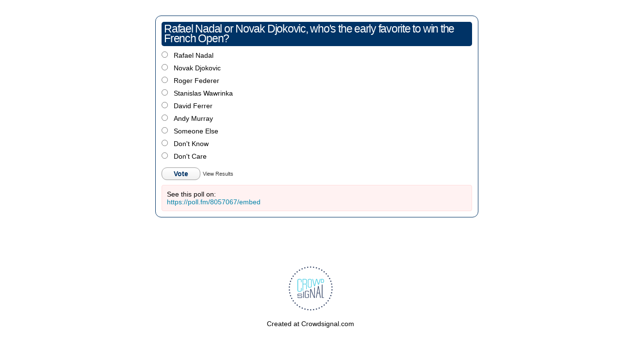

--- FILE ---
content_type: text/html; charset=utf-8
request_url: https://poll.fm/8057067
body_size: 4134
content:
<!DOCTYPE html>
<html lang="en">

<head>
		<meta http-equiv="Content-Type" content="text/html; charset=UTF-8" />
		<link rel="shortcut icon" href="https://app.crowdsignal.com/images/favicon.png" type="image/vnd.microsoft.icon" />
	<link rel="icon" href="https://app.crowdsignal.com/images/favicon.png" type="image/vnd.microsoft.icon" />
	

	<title>
	Rafael Nadal or Novak Djokovic, who&#039;s the early favorite to win the French Open? (poll 8057067)	</title>

	<script type="text/javascript">
		var pd_cdn_url = 'https://poll.fm';
		var pd_cookie_domain = '.poll.fm';

		document.documentElement.className += " js";
	</script>

	<script defer src="https://use.fontawesome.com/releases/v5.3.1/js/all.js" integrity="sha384-kW+oWsYx3YpxvjtZjFXqazFpA7UP/MbiY4jvs+RWZo2+N94PFZ36T6TFkc9O3qoB" crossorigin="anonymous"></script>

	  
<link rel="stylesheet" href="https://poll.fm/css/production/styles.css?m=1710953687" type="text/css" media="all"/>
  <script type="text/javascript" charset="utf-8" src="https://poll.fm/js/jquery/jquery.js"></script>
  <script type="text/javascript" charset="utf-8" src="https://poll.fm/js/validate.js"></script>
  <script type="text/javascript" charset="utf-8" src="https://poll.fm/js/community.js"></script>
<link rel="canonical" href="https://poll.fm/8057067" />
<link rel="alternate" type="application/rss+xml" title="Rafael Nadal or Novak Djokovic, who&#039;s the early favorite to win the French Open?" href="https://poll.fm/8057067/feed" />
<meta name="robots" content="noindex, nofollow, noarchive" />    
<script type="text/javascript" src="https://stats.wp.com/w.js" async defer></script>

<script defer id="bilmur" data-provider="crowdsignal" data-service="admin" src="https://s0.wp.com/wp-content/js/bilmur.min.js?i=8&m=202603"></script><meta name="google-site-verification" content="Vb-nO0TU1JmhUxrqIO0VI06y5UbGraDa62wy5BgLrg0" />
<meta name="viewport" content="width=device-width, initial-scale=1, maximum-scale=5, user-scalable=1"/><style>.pds-box
{
	background-color:#fff;
	border:1px solid #036;
	-webkit-border-radius:12px;
	-moz-border-radius:12px;
	border-radius:12px;
	margin:0;
	padding:12px;
	width:276px;
	direction:ltr;
}

.pds-question-top
{
	font:normal normal bold 15px/20px Arial;
	color:#fff;
	text-align:left;
	border:0 solid #eee;
	-webkit-border-radius:5px;
	-moz-border-radius:5px;
	border-radius:5px;
	background-color:#036;
	margin:0 0 6px;
	padding:5px;
}

.pds-answer-group
{
	padding:8px 0;
}

.pds-feedback-group
{
	padding:8px 0;
}

.pds-answer-input
{
	padding:0;
	position:relative;
	float:left;
}

.pds-input-label
{
	font:normal normal normal 13px/18px Arial;
	color:#333;
	text-align:left;
	padding:0;
	width:245px;
	position:relative;
	float:left;
}

.pds-feedback-label
{
	font:normal normal normal 13px/18px Arial;
	color:#333;
	text-align:left;
	padding:0;
	position:relative;
}

.pds-other-label
{
	font:normal normal normal 13px/18px Arial;
	color:#333;
	text-align:left;
	padding:0;
	width:245px;
	position:relative;
	float:left;
}

.pds-view-results
{
	font:normal normal normal 11px/11px Arial;
	color:#333;
	text-align:left;
	padding:8px 10px 0 0;
	position:relative;
	float:left;
}

.pds-comments
{
	font:normal normal normal 11px/11px Arial;
	color:#333;
	text-align:left;
	padding:8px 10px 0 0;
	position:relative;
	float:left;
}

.pds-return-poll
{
	font:normal normal normal 11px/11px Arial;
	color:#333;
	text-align:left;
	padding:8px 10px 0 0;
	position:relative;
	float:left;
}

.pds-pd-link
{
	font:normal normal normal 11px/11px Arial;
	color:#333;
	text-align:left;
	padding:8px 10px 0 0;
	position:relative;
	float:left;
}

.pds-share
{
	font:normal normal normal 11px/11px Arial;
	color:#333;
	text-align:left;
	padding:8px 10px 0 0;
	position:relative;
	float:left;
}

.pds-textfield
{
	font:normal normal normal 12px/12px Arial;
	color:#333;
	text-align:left;
	background-color:#fff;
	border:1px solid #d1d1d1;
	margin:4px 0 0 25px;
	padding:2px;
	width:200px;
	position:relative;
	float:left;
}

.pds-vote-button
{
	font:normal normal bold 14px/24px Arial;
	color:#036;
	text-align:left;
	background:#f2f2f2 url('https://app.crowdsignal.com/pollfm-images/white-grad.png') repeat-x left top;
	border:1px solid #999;
	-webkit-border-radius:11px;
	-moz-border-radius:11px;
	border-radius:11px;
	margin:0 5px 0 0;
	padding:0 24px;
	position:relative;
	float:left;
}

.pds-vote-button-load
{
	font:normal normal bold 14px/24px Arial;
	color:#036;
	text-align:left;
	background:#f2f2f2 url('https://app.crowdsignal.com/pollfm-images/white-grad.png') repeat-x left top;
	border:1px solid #999;
	-webkit-border-radius:11px;
	-moz-border-radius:11px;
	border-radius:11px;
	margin:0 5px 0 0;
	padding:0 24px;
	position:relative;
	float:left;
}

.pds-answer-feedback
{
	background-color:#f1f1f1;
	border:1px solid #d1d1d1;
	padding:0;
	margin:5px 0 0;
	height:18px;
}

.pds-answer-feedback-bar
{
	background-color:#036;
	border:0 none #4D6382;
	padding:0;
	margin:0;
	height:18px;
	position:relative;
	float:left;
}

.pds-total-votes
{
	font:normal normal normal 12px/12px Arial;
	color:#333;
	text-align:left;
	background-color:;
	border:0 solid #F0F0F0;
	padding:0;
	position:relative;
	float:left;
}

.pds-feedback-group
{
	padding:8px 0;
}

.pds-feedback-result
{
	padding:8px 0;
}

.pds-answer-text
{
	font:normal normal normal 13px/18px Arial;
	color:#333;
	text-align:left;
	margin:0;
	padding:0;
	position:relative;
	float:left;
}

.pds-feedback-per
{
	font:normal normal normal 13px/18px Arial;
	color:#333;
	text-align:left;
	padding:0;
	margin:0;
	position:relative;
	float:right;
}

.pds-feedback-votes
{
	font:normal normal normal 13px/18px Arial;
	color:#333;
	text-align:left;
	padding:0;
	margin:0;
	position:relative;
	float:right;
}

.pds-clear
{
	clear:both;
	display:block;
}

.pds-box A
{
	outline:none;
	display:block;
}

.pds-question A
{
	float:none;
}

.pds-answer A
{
	float:none;
}

.pds-answer-group
{
	display:block;
	padding:5px 0;
}

.pds-answer-input
{
	display:block;
	width:25px;
}

.pds-input-label
{
	cursor:pointer;
	display:block;
}

.pds-feedback-label
{
	display:block;
}

.pds-answer-other
{
	clear:left;
	display:block;
}

.pds-answer-group
{
	display:block;
}

.pds-link
{
	display:block;
}

.pds-answer-group BR
{
	display:none;
}

.pds-answer-other BR
{
	display:none;
}

.pds-vote
{
	padding:10px 0;
}

.pds-vote BR
{
	display:none;
}

.pds-vote-button
{
	display:block;
	text-decoration:none;
	cursor:pointer;
}

.pds-vote-button-load
{
	display:block;
	text-decoration:none;
	background:#eee url('http://i0.poll.fm/polls/vote-loader-eeeeee.gif') no-repeat scroll 50% 50%;
}

.pds-vote-button-load SPAN
{
	visibility:hidden;
}

.pds-total-votes
{
	margin:10px 0 0;
}

.pds-links
{
	display:block;
	padding:0 0 0 15px;
}

.pds-feedback-result
{
	position:relative;
}</style>	<meta name="twitter:card" content="summary_large_image" />
	<meta name="twitter:site" content="@Crowdsignalcom" />
	<meta name="twitter:description" content="Poll Answers: Rafael Nadal, Novak Djokovic, Roger Federer, Stanislas Wawrinka, David Ferrer, Andy Murray, Someone Else, Don&#039;t Know, Don&#039;t Care, " />
	<meta name="twitter:title" content="Rafael Nadal or Novak Djokovic, who&#039;s the early favorite to win the French Open?" />
	<meta name="twitter:url" content="https://poll.fm/8057067" />
	<meta name="twitter:image" content="https://app.crowdsignal.com/images/twitter-card.png" />
	
	<!--[if IE 7]>
		<link rel="stylesheet" type="text/css" href="https://poll.fm/css/ie7.css?v=5" />
	<![endif]-->

	<!--[if !IE 7]>
		<style type="text/css">
			#wrap {display:table;height:100%}
		</style>
	<![endif]-->

	<!--[if lt IE 10]>
		<script src="https://html5shim.googlecode.com/svn/trunk/html5.js"></script>
	<![endif]-->

	<meta name="viewport" content="width=device-width, maximum-scale=1.0" />
</head>

<body data-ajax-nonce="9539886a06" class="shadow logged-out cs-poll">
	<div class="cs-site-content">
		<!-- Google Tag Manager (noscript) -->
	<noscript><iframe src="https://www.googletagmanager.com/ns.html?id=GTM-WQF7499" height="0" width="0" style="display:none;visibility:hidden"></iframe></noscript>
	<!-- End Google Tag Manager (noscript) -->
			<div id="page">
														
			<div id="stage">
 <script type="text/javascript">

	last_comment_hover = null;

			window.is_poll_fm = true;
	
</script>
<div id="stage-inner">
	<div class="grid">
		<div class="grid-center">
						<!-- lots of divs for style compatibility... -->
			<div id="poll">
			<div class="PDS_Poll">
			<div class="css-box pds-box">
			<div class="css-box-outer pds-box-outer">
			<div class="css-box-inner pds-box-inner">
			<main class="css-box-top pds-box-top">
			<form method="get" name="formPoll" action="">
	<div class="css-question pds-question">
		<div class="css-question-outer pds-question-outer">
			<div class="css-question-inner pds-question-inner">
				<div class="css-question-top pds-question-top" style="">
					
					<h2>Rafael Nadal or Novak Djokovic, who&#039;s the early favorite to win the French Open?</h2>
				</div>
			</div>
		</div>
	</div>

	<div class="css-answer pds-answer">
		<span role="group" aria-label="Rafael Nadal or Novak Djokovic, who's the early favorite to win the French Open?">
							<div class="css-answer-group pds-answer-group">

										<div class="css-answer-row pds-answer-row">
						<span class="css-answer-input pds-answer-input">
																	<input type="radio" name="PDI_answer" id="PDI_answer36626439" value="36626439" />
														</span>
						<label for="PDI_answer36626439"  style="word-break:break-word;">
							<span class="css-answer-span pds-answer-span">Rafael Nadal</span>
						</label>
						<span class="css-clear pds-clear"></span>
					</div>
				</div>
								<div class="css-answer-group pds-answer-group">

										<div class="css-answer-row pds-answer-row">
						<span class="css-answer-input pds-answer-input">
																	<input type="radio" name="PDI_answer" id="PDI_answer36626440" value="36626440" />
														</span>
						<label for="PDI_answer36626440"  style="word-break:break-word;">
							<span class="css-answer-span pds-answer-span">Novak Djokovic</span>
						</label>
						<span class="css-clear pds-clear"></span>
					</div>
				</div>
								<div class="css-answer-group pds-answer-group">

										<div class="css-answer-row pds-answer-row">
						<span class="css-answer-input pds-answer-input">
																	<input type="radio" name="PDI_answer" id="PDI_answer36626441" value="36626441" />
														</span>
						<label for="PDI_answer36626441"  style="word-break:break-word;">
							<span class="css-answer-span pds-answer-span">Roger Federer</span>
						</label>
						<span class="css-clear pds-clear"></span>
					</div>
				</div>
								<div class="css-answer-group pds-answer-group">

										<div class="css-answer-row pds-answer-row">
						<span class="css-answer-input pds-answer-input">
																	<input type="radio" name="PDI_answer" id="PDI_answer36626442" value="36626442" />
														</span>
						<label for="PDI_answer36626442"  style="word-break:break-word;">
							<span class="css-answer-span pds-answer-span">Stanislas Wawrinka</span>
						</label>
						<span class="css-clear pds-clear"></span>
					</div>
				</div>
								<div class="css-answer-group pds-answer-group">

										<div class="css-answer-row pds-answer-row">
						<span class="css-answer-input pds-answer-input">
																	<input type="radio" name="PDI_answer" id="PDI_answer36626443" value="36626443" />
														</span>
						<label for="PDI_answer36626443"  style="word-break:break-word;">
							<span class="css-answer-span pds-answer-span">David Ferrer</span>
						</label>
						<span class="css-clear pds-clear"></span>
					</div>
				</div>
								<div class="css-answer-group pds-answer-group">

										<div class="css-answer-row pds-answer-row">
						<span class="css-answer-input pds-answer-input">
																	<input type="radio" name="PDI_answer" id="PDI_answer36626444" value="36626444" />
														</span>
						<label for="PDI_answer36626444"  style="word-break:break-word;">
							<span class="css-answer-span pds-answer-span">Andy Murray</span>
						</label>
						<span class="css-clear pds-clear"></span>
					</div>
				</div>
								<div class="css-answer-group pds-answer-group">

										<div class="css-answer-row pds-answer-row">
						<span class="css-answer-input pds-answer-input">
																	<input type="radio" name="PDI_answer" id="PDI_answer36626445" value="36626445" />
														</span>
						<label for="PDI_answer36626445"  style="word-break:break-word;">
							<span class="css-answer-span pds-answer-span">Someone Else</span>
						</label>
						<span class="css-clear pds-clear"></span>
					</div>
				</div>
								<div class="css-answer-group pds-answer-group">

										<div class="css-answer-row pds-answer-row">
						<span class="css-answer-input pds-answer-input">
																	<input type="radio" name="PDI_answer" id="PDI_answer36626446" value="36626446" />
														</span>
						<label for="PDI_answer36626446"  style="word-break:break-word;">
							<span class="css-answer-span pds-answer-span">Don't Know</span>
						</label>
						<span class="css-clear pds-clear"></span>
					</div>
				</div>
								<div class="css-answer-group pds-answer-group">

										<div class="css-answer-row pds-answer-row">
						<span class="css-answer-input pds-answer-input">
																	<input type="radio" name="PDI_answer" id="PDI_answer36626447" value="36626447" />
														</span>
						<label for="PDI_answer36626447"  style="word-break:break-word;">
							<span class="css-answer-span pds-answer-span">Don't Care</span>
						</label>
						<span class="css-clear pds-clear"></span>
					</div>
				</div>
						</span>
</div>

	
		<div class="css-vote pds-vote">
			<div class="css-votebutton-outer pds-votebutton-outer">
				<a
					href="vote"
					id="pd-vote-button8057067"
					role="button"
					style="cursor:pointer;"
					data-vote="{&quot;id&quot;:8057067,&quot;o&quot;:&quot;0&quot;,&quot;b&quot;:&quot;1&quot;,&quot;m&quot;:&quot;0&quot;,&quot;at&quot;:&quot;10&quot;,&quot;t&quot;:956,&quot;v&quot;:0,&quot;e&quot;:10800,&quot;n&quot;:&quot;b01298ab29b71651ccb60e66a2a1dff0&quot;}"
					class="vote-button css-vote-button pds-vote-button">
					Vote				</a>
									<span class="css-links pds-links"><a href="/8057067/results" class="css-view-results pds-view-results">View Results</a>
						<br>
						<span class="css-clear pds-clear"></span>
					</span>
					<span class="css-clear pds-clear"></span>
							</div>
		</div>
			<input type='hidden' name='pz' value='941'>

</form>

				<div class="poll-link">
					See this poll on: <a rel="nofollow" target="_blank" href="https://poll.fm/8057067/embed">https://poll.fm/8057067/embed</a>
									</div>
				
			</main> <!-- css-box-top pds-box-top -->
			</div> <!-- css-box-inner pds-box-inner -->
			</div> <!-- css-box-outer pds-box-outer -->
			</div> <!-- css-box pds-box -->
			
						</div> <!-- PDS_Poll -->
			</div> <!-- poll -->
		</div>
						<div class="cs-promo-footer">
		<a href="https://crowdsignal.com?ref=survey-footer">
			<img src="https://app.crowdsignal.com/images/svg/cs-logo-dots.svg" class="cs-promo-footer__dots-logo" alt="Crowdsignal logo" />
		</a>
		<div class="cs-promo-footer__footer" style="">
			<a href="https://crowdsignal.com?ref=survey-footer" class="cs-promo-footer__footer-link" title="Create free online surveys today with Crowdsignal!">
				Created at Crowdsignal.com			</a>
		</div>
	</div>
				</div>
</div>

<script type="text/javascript">
	(function() {
		jQuery( '.dismiss' ).click( function() {
			$( this ).parent().remove();
			return false;
		});

		var number_of_choices = 0;

		jQuery( 'input[name=cname]' ).validate( 'required' );
		jQuery( 'input[name=cemail]' ).validate( 'required' );
		jQuery( 'textarea[name=ctext]' ).validate( 'required' );

		jQuery( '.answers li' ).unbind( 'click' ).click( function( e ) {
			//check that type not exceeded...
			e.stopPropagation();

			if( number_of_choices > 1 ) {
				var input = jQuery( this ).find( 'input[name=PDI_answer]' );

				if ( input.val() == 'other' ) return false;

				answer_click( number_of_choices, input );

				if ( input.is(':checked') )
					input.parents( 'li' ).addClass( 'select' );
				else
					input.parents( 'li' ).removeClass( 'select' );

				return true;
			}
		} );

		jQuery( '.answers li img' ).on( 'click', function( e ) {
			jQuery( this ).closest( 'li' ).find( 'input' ).prop( 'checked', true );
		} );

		jQuery( '.answers :input[name=PDI_OtherText]' ).unbind('blur').blur( function() {
			//check that type not exceeded...
			var type = 0;
			if (type == 0) {
				var other_text = jQuery( this ).val();
				if( other_text && other_text.length > 0 )
					jQuery( '#PDI_answerOther' ).prop( 'checked', true );
			}
	    	else if( type > 1 ) {
				var input = jQuery( this );
				answer_click( type, input );

				if( input.val().length > 0 )
					input.parents( 'li' ).addClass( 'select' );
				else
					input.parents( 'li' ).removeClass( 'select' );

	            return true;
			}
		} );

		jQuery( 'a.del-embed-url' ).click( function() {
			var data = {};

			data['_pd_nonce'] = '585b6d6eea';
			data['id']        = 8057067;

			jQuery.post( '', data, function( response ) {
	          	if ( response ) {
	          		jQuery( '.poll-link' ).fadeOut();
	          	}
	        } );

			return false;
		} );

		jQuery( 'a.toggle-poll-state' ).click( function() {
			var data = {};
			var button = jQuery(this);
			var open = 'Open Poll';
			var close = 'Close Poll';

			data['_pd_nonce'] = 'e79f134f18';
			data['id']        = 8057067;

			jQuery.post( '', data, function( response ) {
	          	if ( response ) {
	          		if ( response == 'open' )
	          			button.html( close );
	          		else
	          			button.html( open );
	          	}
	        } );

			return false;
		});

	} )();

	alert_no_answer = 'Please choose an answer first!';

	function st_go(a) {
		return '';
	}

	st = {
		"p": "8057067",
		"v": "2"
	};

	
	
	function comment_init() {
	 	// Poll comment moderate click

		$('a.delete-comment, a.approve-comment').unbind('click');

		$( 'a.delete-comment, a.approve-comment' ).click( function() {

			var item   = $( this );
			var row	   = item.parents( 'li.com' );

			// Remove button, show loading
			item.loading();

			$.ajax( {
				url: item.attr( 'href' ) + '&ajax=true',
				success: function( response ) {
					if ( PollDaddy.is_fatal( response ) )
						item.loading();
					else {
						row.replaceWith( response );
						comment_init();
					}
				}
			} );
			return false;
		});
	}

	(function() {
		jQuery('.vote-button').click( vote );

		comment_init();
	})();

</script>


<!-- close stage div -->
</div>

<!-- close page div -->
</div>


<!-- close cs-site-content div -->
</div>

</body>
</html>
